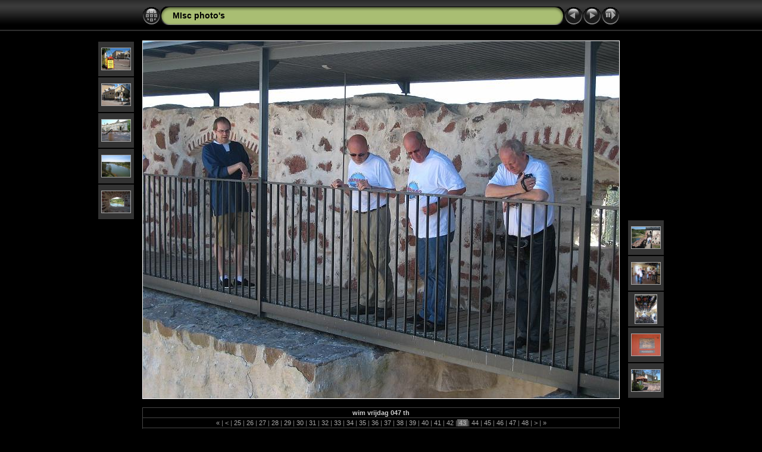

--- FILE ---
content_type: text/html
request_url: https://pi4cc.nl/dx-trip/2008OH0/album/Misc/slides/wim%20vrijdag%20047_th.html
body_size: 2982
content:
<!DOCTYPE html PUBLIC "-//W3C//DTD XHTML 1.0 Transitional//EN" "http://www.w3.org/TR/xhtml1/DTD/xhtml1-transitional.dtd">
<html xmlns="http://www.w3.org/1999/xhtml" lang="nl" xml:lang="nl">
<head>
<!-- saved from url=(0013)about:internet -->
<meta http-equiv="Content-Type" content="text/html;charset=UTF-8" />
<meta name="Keywords" content="photo,album,gallery,MIsc photo's,wim vrijdag 047_th" />
<meta http-equiv="Page-Enter" content="blendTrans(Duration=0.5)" />
<meta http-equiv="Page-Exit" content="blendTrans(Duration=0.5)" />
<title>MIsc photo's/wim vrijdag 047_th</title>
<script type="text/javascript" src="../res/embedmovie.js"></script>
<script type="text/javascript">
/* <![CDATA[ */
function keypress(e) {
	if(!e) var e=window.event;
	if(e.keyCode) keyCode=e.keyCode; 
	else if(e.which) keyCode=e.which;
	switch(keyCode) {
		case 8: window.location="../index2.html"; return false; break;
		case 63235: case 39: window.location="wim vrijdag 051_th.html"; return false; break;
		case 63234: case 37: window.location="wim vrijdag 044_th.html"; return false; break;
		case 63273: case 36: window.location="IMG_0840.html"; return false; break;
		case 63275: case 35: window.location="wim vrijdag 073_th.html"; return false; break;
		case 32: show_down(); setTimeout('show_out()', 200); return false; break;
	}
	return true;
}
function keypresslistener() {
  if(document.all) { document.onkeydown = keypress; }
  else if(document.layers || document.getElementById) { document.onkeypress = keypress; }
}
idx0 = new Image(31,31); idx0.src = "../res/idx.gif";
idx1 = new Image(31,31); idx1.src = "../res/idx1.gif";
next0 = new Image(31,31);next0.src = "../res/next.gif";
next1 = new Image(31,31);next1.src = "../res/next1.gif";
prev0 = new Image(31,31);prev0.src = "../res/prev.gif";
prev1 = new Image(31,31);prev1.src = "../res/prev1.gif";
show0 = new Image(31,31);show0.src = "../res/show.gif";
show1 = new Image(31,31);show1.src = "../res/show1.gif";
stop0 = new Image(31,31);stop0.src = "../res/stop.gif";
stop1 = new Image(31,31);stop1.src = "../res/stop1.gif";
var show_param = -1;
if (window.location.search.length > 1) {
	var parms = window.location.search.substring(1,location.search.length).split("&");
	for (var i = 0; i < parms.length; i++) {		
		if(parms[i].substring(0, parms[i].indexOf("=")) == "show_param") 
			delay = show_param = parms[i].substring(parms[i].indexOf("=") + 1, parms[i].length);
	}
}
var show_delay = show_param;
function show_timer() {
	if (show_delay >= 0) {
		show_delay--;
		if (show_delay < 0 && show_param > 0) {
			window.location="wim vrijdag 051_th.html?show_param=" + show_param;
		}
		else if(show_param > 0) 
			window.status='Time left: '+(show_delay + 1)+' s';
	}
	setTimeout('show_timer()', 1000);	
}
function show_over() {
	document.getElementById("show").src = (show_param >= 0)? stop1.src : show1.src;
	window.status = 'Start/Stop diavoorstelling - Dubbelklikken om de snelheid aan te passen';
}
function show_out() {
	document.getElementById("show").src = (show_param >= 0)? stop0.src : show0.src;
}
function show_down() {
	el = document.getElementById("show");
	if (show_param >= 0) { 
		show_param = -1; 
		el.src = stop1.src; 
		window.status=''; 
	} 
	else { 
		show_param = 3; 
		el.src = show1.src; 
	} 
	show_delay = show_param; 
}
function change_delay() {
	delay = prompt('Langzaam', (show_param < 0)? 3 : show_param);
	show_param = show_delay = delay; 
	document.getElementById("show").src = show1.src;
}
/* ]]> */
</script>
<link rel="stylesheet" type="text/css" href="../res/styles.css" />
<style type="text/css">
body { background-image: url(../res/bg.gif); background-repeat: repeat-x; }
</style>
</head>
<body id="body" onload="show_timer(); show_out(); keypresslistener();">
<div style="width:99%; margin-left:auto; margin-right:auto; text-align:center;">
<table style="height:54px;" align="center" cellspacing="0" cellpadding="0" border="0">
<tr><td>
<!-- Header of slide pages -->
<table style="width:802px;" align="center" cellspacing="0" cellpadding="0" border="0">
<tr>
<td style="width:31px;">
  <a href="../index2.html"><img style="border:none;" src="../res/idx.gif" onmouseover="this.src=idx1.src" onmouseout="this.src=idx0.src" width="31" height="31" title="Index pagina" id="idx" alt="" /></a></td>
<td style="width:20px;">
  <img style="border:none;" src="../res/hdr_left.gif" width="20" height="31" alt="" /></td>
<td style="text-align:left; background:transparent url(../res/hdr_mid.gif); background-repeat: repeat-x; white-space:nowrap;" class="title"><a href="../index.html">MIsc photo's</a></td>
<td style="width:20px;">
  <img style="border:none;" src="../res/hdr_right.gif" width="20" height="31" alt="" /></td>
<td style="width:31px;">
  <a href="wim vrijdag 044_th.html"><img style="border:none;" src="../res/prev.gif" onmouseover="this.src=prev1.src" onmouseout="this.src=prev0.src" width="31" height="31" title="Vorige foto" id="prev" alt="" /></a></td>
<td style="width:31px;">
  <a href="wim vrijdag 051_th.html"><img style="border:none;" src="../res/next.gif" onmouseover="this.src=next1.src" onmouseout="this.src=next0.src" width="31" height="31" title="Volgende foto" id="next" alt="" /></a></td>
<td style="width:31px;">
  <a href="javascript:void(0)"><img style="border:none;" src="../res/show.gif" onmouseover="show_over();" onmouseout="show_out();" onmousedown="show_down();" ondblclick="change_delay();" width="31" height="31" title="Start/Stop diavoorstelling - Dubbelklikken om de snelheid aan te passen" id="show" alt="" /></a></td>
</tr></table>
</td></tr></table>
<br />
<map name="imagemap" style="text-decoration:none; border:none;" id="imap"><area coords="0,0,266,600" href="wim vrijdag 044_th.html" title="Vorige foto" alt="" /><area coords="533,0,800,600" href="wim vrijdag 051_th.html" title="Volgende foto" alt="" /><area coords="266,0,533,600" href="../index2.html" title="Index pagina" alt="" /></map>
<table align="center" border="0" cellspacing="0" cellpadding="0"><tr>
<td style="vertical-align:top;"><table style="width:64px;"><tr><td style="text-align:center; padding:4px; height:50px; border:0px;" class="thumb"><a href="wim vrijdag 013_th.html"><img src="../thumbs/wim vrijdag 013_th.jpg" title="wim vrijdag 013_th.jpg" width="48" height="36" alt="" class="mthumb" /></a></td></tr><tr><td style="text-align:center; padding:4px; height:50px; border:0px;" class="thumb"><a href="wim vrijdag 014_th.html"><img src="../thumbs/wim vrijdag 014_th.jpg" title="wim vrijdag 014_th.jpg" width="48" height="36" alt="" class="mthumb" /></a></td></tr><tr><td style="text-align:center; padding:4px; height:50px; border:0px;" class="thumb"><a href="wim vrijdag 015_th.html"><img src="../thumbs/wim vrijdag 015_th.jpg" title="wim vrijdag 015_th.jpg" width="48" height="36" alt="" class="mthumb" /></a></td></tr><tr><td style="text-align:center; padding:4px; height:50px; border:0px;" class="thumb"><a href="wim vrijdag 040_th.html"><img src="../thumbs/wim vrijdag 040_th.jpg" title="wim vrijdag 040_th.jpg" width="48" height="36" alt="" class="mthumb" /></a></td></tr><tr><td style="text-align:center; padding:4px; height:50px; border:0px;" class="thumb"><a href="wim vrijdag 044_th.html"><img src="../thumbs/wim vrijdag 044_th.jpg" title="wim vrijdag 044_th.jpg" width="48" height="36" alt="" class="mthumb" /></a></td></tr></table></td><td style="width:12px">&nbsp;</td>
<td style="text-align:center; width:802px;">
<img src="wim vrijdag 047_th.jpg" class="slideImage" width="800" height="600" title="Foto verkleinen [wim vrijdag 047_th.jpg - 226kB]" usemap="#imagemap" alt="" /></td>
<td style="width:12px">&nbsp;</td><td style="vertical-align:bottom"><table style="width:64px;"><tr><td style="text-align:center; padding:4px; height:50px; border:0px;" class="thumb"><a href="wim vrijdag 051_th.html"><img src="../thumbs/wim vrijdag 051_th.jpg" title="wim vrijdag 051_th.jpg" width="48" height="36" alt="" class="mthumb" /></a></td></tr><tr><td style="text-align:center; padding:4px; height:50px; border:0px;" class="thumb"><a href="wim vrijdag 056_th.html"><img src="../thumbs/wim vrijdag 056_th.jpg" title="wim vrijdag 056_th.jpg" width="48" height="36" alt="" class="mthumb" /></a></td></tr><tr><td style="text-align:center; padding:4px; height:50px; border:0px;" class="thumb"><a href="wim vrijdag 060_th.html"><img src="../thumbs/wim vrijdag 060_th.jpg" title="wim vrijdag 060_th.jpg" width="36" height="48" alt="" class="mthumb" /></a></td></tr><tr><td style="text-align:center; padding:4px; height:50px; border:0px;" class="thumb"><a href="wim vrijdag 071_th.html"><img src="../thumbs/wim vrijdag 071_th.jpg" title="wim vrijdag 071_th.jpg" width="48" height="36" alt="" class="mthumb" /></a></td></tr><tr><td style="text-align:center; padding:4px; height:50px; border:0px;" class="thumb"><a href="wim vrijdag 072_th.html"><img src="../thumbs/wim vrijdag 072_th.jpg" title="wim vrijdag 072_th.jpg" width="48" height="36" alt="" class="mthumb" /></a></td></tr></table></td></tr></table>
<br /> <!-- Comment and image data at BOTTOM -->
<table align="center" style="width:802px;" class="infotable" cellspacing="0" cellpadding="2">
<tr>
  
  <td style="text-align:center;" class="smalltxt"><span class="comment">wim vrijdag 047 th</span></td>
  
  
</tr>
  <tr><td style="text-align:center;" class="smalltxt"><a href="IMG_0840.html" title="Eerste pagina">&laquo; </a>|<a href="foto wim2 009_th.html" title="Vorige pagina"> &lt; </a>|<a href="foto wim2 010_th.html"> 25 </a>|<a href="foto wim2 013_th.html"> 26 </a>|<a href="foto wim2 016_th.html"> 27 </a>|<a href="foto wim2 017_th.html"> 28 </a>|<a href="foto wim2 021_th.html"> 29 </a>|<a href="IMGA3632_th.html"> 30 </a>|<a href="IMGA3635_th.html"> 31 </a>|<a href="IMGA3636_th.html"> 32 </a>|<a href="IMGA3649_th.html"> 33 </a>|<a href="IMGA3655_th.html"> 34 </a>|<a href="IMGA3658_th.html"> 35 </a>|<a href="IMGA3663_th.html"> 36 </a>|<a href="wim vrijdag 012_th.html"> 37 </a>|<a href="wim vrijdag 013_th.html"> 38 </a>|<a href="wim vrijdag 014_th.html"> 39 </a>|<a href="wim vrijdag 015_th.html"> 40 </a>|<a href="wim vrijdag 040_th.html"> 41 </a>|<a href="wim vrijdag 044_th.html"> 42 </a>|<span class="current">&nbsp;43&nbsp;</span>|<a href="wim vrijdag 051_th.html"> 44 </a>|<a href="wim vrijdag 056_th.html"> 45 </a>|<a href="wim vrijdag 060_th.html"> 46 </a>|<a href="wim vrijdag 071_th.html"> 47 </a>|<a href="wim vrijdag 072_th.html"> 48 </a>|<a href="wim vrijdag 073_th.html" title="Volgende pagina"> &gt; </a>|<a href="wim vrijdag 073_th.html" title="Laatste pagina"> &raquo;</a></td></tr>
  
  
  
  
  
  <tr><td style="text-align:center;" class="xsmalltxt">Totaal aantal foto's: <strong>49</strong> | Laatste aanpassing: <strong>3-6-08 15:53</strong> | Gegenereerd door <a href="http://jalbum.net" title="JAlbum - Freeware web foto album generator">JAlbum 7.3</a> &amp; <a href="http://lazaworx.com" title="Chameleon v4.22 Black skin by lazaWORX">Chameleon</a> | <a href="javascript:void(0)" onclick="window.open('../help.html','Help','toolbar=no,location=no,directories=no,status=no,menubar=no,scrollbars=yes,copyhistory=no,resizable=yes,width=560,height=560')">Help</a></td></tr>
</table>
<br />&nbsp;
</div>
<script language="javascript" type="text/javascript">
next_image=new Image(); next_image.src="wim vrijdag 051_th.jpg";
</script>
<script language="javascript" type="text/javascript">
previous_image=new Image(); previous_image.src="wim vrijdag 044_th.jpg";
</script>
</body>
</html>

--- FILE ---
content_type: text/css
request_url: https://pi4cc.nl/dx-trip/2008OH0/album/Misc/res/styles.css
body_size: 534
content:
body {
	font-family: Verdana, Arial, sans-serif;
	font-size: 12px;
	color: #AAAAAA;
	background-color: #000000;
	margin: 0px;
	padding: 0px;
}
html {
	scrollbar-face-color:#666666;
	scrollbar-highlight-color:#000000;
	scrollbar-3dlight-color:#000000;
	scrollbar-darkshadow-color:#000000;
	scrollbar-shadow-color:#000000;
	scrollbar-arrow-color:#888888;
	scrollbar-track-color:#000000;
}
a:link {
	text-decoration: none;
 	color: #AAAAAA;
}
a:visited {
	text-decoration: none;
	color: #AAAAAA;
}
a:hover {
	text-decoration: none;
	color: #FFFFFF;
}
.current {
	font-weight: bold;
 	color: #AAAAAA;
	background-color: #666666;
}
.cthumb {
	background-color: #666666;
	border: 1px solid #666666;
}
.thumb {
	background-color: #333333;
	border: 1px solid #666666;
}
.image { border: 1px solid #aaaaaa;}
a:link .image {  border-color: #aaaaaa;}
a:visited .image {  border-color: #aaaaaa;}
a:hover .image { border-color: #ffffff;}
.mthumb { border: 1px solid #aaaaaa;}
a:link .mthumb {  border-color: #aaaaaa;}
a:visited .mthumb {  border-color: #aaaaaa;}
a:hover .mthumb { border-color: #ffffff;}
.slideImage { border-width: 1px; border: 1px solid; border-color: #ffffff;}
a:link .slideImage { border-color: #ffffff;}
a:visited .slideImage { border-color: #ffffff;}
.title {
	font-size: 120%;
	font-weight: bold;
	color: #000000;
}
.title a:link {
	text-decoration: none;
	color: #000000;
}
.title a:visited {
	text-decoration: none;
	color: #000000;
}
.title a:hover {
	text-decoration: none;
	color: #ffffff;
}
.infotable {
	border: 1px solid #444444;
	border-collapse: collapse;
}
.infotable td {
	border: 1px solid #444444;
}
.infotable table {
	border-collapse: separate;
}
.infotable table td {
	border: 0px;
}
.dirname {
	font-size: 100%;
	font-weight: bold;
	color: #AAAAAA;
}
.comment {
	color: #CCCCCC;
	font-weight: bold;
	font-size: 100%;
}
.smalltxt {
	color: #888888;
	font-size: 90%;
}
.xsmalltxt {
	color: #888888;
	font-size: 80%;
}
.newlabel {
	font-size: 70%;
	font-weight: bold;
	color: #EEEEEE;
	background-color: #558800;
}

--- FILE ---
content_type: text/javascript
request_url: https://pi4cc.nl/dx-trip/2008OH0/album/Misc/res/embedmovie.js
body_size: 1458
content:
/* embedmovie.js
 * Author: Laszlo Molnar / Hungary
 * Date: 01/11/2006
 * Version: 0.5
 */
 
var mtype = new Array (".avi.mp3", ".qt.mov.mpg.mpeg.mpe.mp4.aiff", ".wmv.wma.asf", ".swf.flv", ".divx.xvid" );
var cheight = new Array (0, 16, 64, 0, 20);
var audio = ".mp3.wav.wma.aiff.mid.rm.ram";
function addParam(name, value) {
  return '<param name="' + name + '" value="' + value + '" />\n';
}
function embedMovie(src, width, height, autoplay, hide, scaletofit) {
  var isExplorer = (navigator.appName.indexOf('Explorer') != -1);
  var ext = src.substr(src.lastIndexOf('.')).toLowerCase();
  var isAudio = (audio.indexOf(ext) != -1);
  for(i = 0; i < mtype.length; i++)
    if(mtype[i].indexOf(ext) != -1) break;
  if(i == 0) { i = (navigator.userAgent.indexOf('Macintosh') != -1)? 1 : 2; }
  if(!scaletofit && audio.indexOf(ext) != -1) height = 0;
    
  if(hide) width = height = 0;
  else height += (i < mtype.length)? cheight[i] : 45;
  switch (i) {
  
  case 1: // QuickTime Movie
    if(isExplorer) {
      document.write('<object classid="clsid:02BF25D5-8C17-4B23-BC80-D3488ABDDC6B" ');
      document.write('codebase="http://www.apple.com/qtactivex/qtplugin.cab#version=6,0,2,0" '); }
    else
      document.write('<object type="video/quicktime" data="' + src + '"');
    document.write(' width="' + width + '" height="' + height + '" id="QuickTimePlayer">\n');
    document.write(addParam("src", src));
    document.write(addParam("autoplay", autoplay));
    document.write(addParam("bgcolor", "black"));
    if(scaletofit) document.write(addParam("scale", "tofit"));
    document.write('</object>\n');
    break;
  case 2: // Windows Media Player 
    if(src.indexOf('/') == -1) src = './' + src;
    if(isExplorer)
      document.write('<object classid="CLSID:6BF52A52-394A-11d3-B153-00C04F79FAA6" ');
    else
      document.write('<object type="video/x-ms-wmv" data="' + src + '" ');
    document.write('width="' + width + '" height="' + height + '" id="MediaPlayer">\n');
    if(isExplorer) document.write(addParam("URL", src));
    document.write(addParam("src", src));
    document.write(addParam("AutoStart", autoplay? '1':'0'));
    if(scaletofit) document.write(addParam("StretchToFit", '1'));
    document.write(addParam(isExplorer? "ShowControls":"Controller", '1'));
    document.write('</object>\n');
    break;
  case 3: // Flash Animation
    if(isExplorer) {
      document.write('<object classid="CLSID:D27CDB6E-AE6D-11CF-96B8-444553540000" ');
      document.write('codebase="http://fpdownload.macromedia.com/pub/shockwave/cabs/flash/swflash.cab#version=8,0,0,0" '); }
    else
      document.write('<object type="application/x-shockwave-flash" data="' + src + '" ');
    document.write('width="' + width + '" height="' + height + '" id="FlashPlayer" align="middle" />\n');
    if(ext.charAt(1) == 'f')
      document.write(addParam("movie", src + '&autoStart=' + autoplay));
    else
      document.write(addParam("movie", src));
    document.write(addParam("allowScriptAccess", "sameDomain"));
    document.write(addParam("quality", "high"));
    document.write('</object>\n');
    break;
  case 4: // DivX Movie
    if(isExplorer) {
      document.write('<object classid="CLSID:67DABFBF-D0AB-41fa-9C46-CC0F21721616" ');
      document.write('codebase="http://go.divx.com/plugin/DivXBrowserPlugin.cab" '); }
    else
      document.write('<object type="video/divx" data="' + src + '" ');
    document.write('width="' + width + '" height="' + height + '" pluginspage="http://go.divx.com/plugin/download/" id="DivxPlayer">\n');
    document.write(addParam("mode", "zero"));
    document.write(addParam("autoPlay", autoplay));
    document.write(addParam("allowContextMenu", "false"));
    if(src.charAt(0) == "." || src.charAt(0) == "/" || src.indexOf("http:") == 0)
      document.write(addParam("src", src));
    else
      document.write(addParam("src", "./" + src));
    document.write('</object>\n');
    break;
	
  default: // Undefined
    document.write('<embed src="' + src + '" autostart="' + autoplay + '" width="' + width + '" height="' + height + '" loop="false"></embed>');
  }
}
